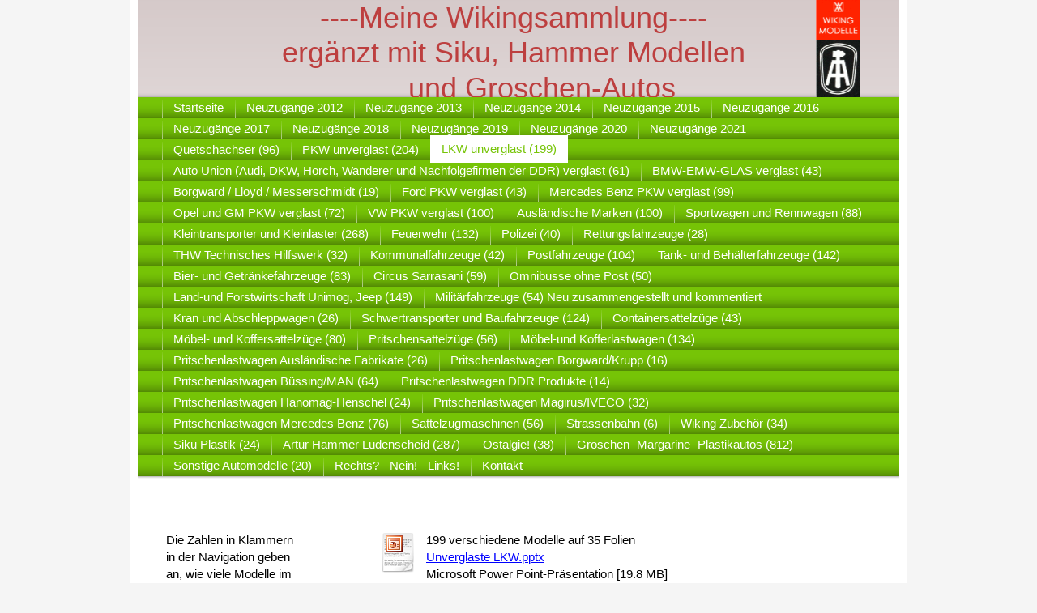

--- FILE ---
content_type: text/html; charset=UTF-8
request_url: https://www.meinewikingsammlung.de/lkw-unverglast-199/
body_size: 7092
content:
<!DOCTYPE html>
<html lang="de"  ><head prefix="og: http://ogp.me/ns# fb: http://ogp.me/ns/fb# business: http://ogp.me/ns/business#">
    <meta http-equiv="Content-Type" content="text/html; charset=utf-8"/>
    <meta name="generator" content="IONOS MyWebsite"/>
        
    <link rel="dns-prefetch" href="//cdn.website-start.de/"/>
    <link rel="dns-prefetch" href="//106.mod.mywebsite-editor.com"/>
    <link rel="dns-prefetch" href="https://106.sb.mywebsite-editor.com/"/>
    <link rel="shortcut icon" href="//cdn.website-start.de/favicon.ico"/>
        <title>Meine Wiking Sammlung - LKW unverglast (199)</title>
    
    

<meta name="format-detection" content="telephone=no"/>
        <meta name="description" content="&amp;nbsp;"/>
            <meta name="robots" content="index,follow"/>
        <link href="https://www.meinewikingsammlung.de/s/style/layout.css?1707408706" rel="stylesheet" type="text/css"/>
    <link href="https://www.meinewikingsammlung.de/s/style/main.css?1707408706" rel="stylesheet" type="text/css"/>
    <link href="https://www.meinewikingsammlung.de/s/style/font.css?1707408706" rel="stylesheet" type="text/css"/>
    <link href="//cdn.website-start.de/app/cdn/min/group/web.css?1763478093678" rel="stylesheet" type="text/css"/>
<link href="//cdn.website-start.de/app/cdn/min/moduleserver/css/de_DE/common,shoppingbasket?1763478093678" rel="stylesheet" type="text/css"/>
    <link href="https://106.sb.mywebsite-editor.com/app/logstate2-css.php?site=177212298&amp;t=1768722749" rel="stylesheet" type="text/css"/>

<script type="text/javascript">
    /* <![CDATA[ */
var stagingMode = '';
    /* ]]> */
</script>
<script src="https://106.sb.mywebsite-editor.com/app/logstate-js.php?site=177212298&amp;t=1768722749"></script>
    <script type="text/javascript">
    /* <![CDATA[ */
    var systemurl = 'https://106.sb.mywebsite-editor.com/';
    var webPath = '/';
    var proxyName = '';
    var webServerName = 'www.meinewikingsammlung.de';
    var sslServerUrl = 'https://www.meinewikingsammlung.de';
    var nonSslServerUrl = 'http://www.meinewikingsammlung.de';
    var webserverProtocol = 'http://';
    var nghScriptsUrlPrefix = '//106.mod.mywebsite-editor.com';
    var sessionNamespace = 'DIY_SB';
    var jimdoData = {
        cdnUrl:  '//cdn.website-start.de/',
        messages: {
            lightBox: {
    image : 'Bild',
    of: 'von'
}

        },
        isTrial: 0,
        pageId: 919322879    };
    var script_basisID = "177212298";

    diy = window.diy || {};
    diy.web = diy.web || {};

        diy.web.jsBaseUrl = "//cdn.website-start.de/s/build/";

    diy.context = diy.context || {};
    diy.context.type = diy.context.type || 'web';
    /* ]]> */
</script>

<script type="text/javascript" src="//cdn.website-start.de/app/cdn/min/group/web.js?1763478093678" crossorigin="anonymous"></script><script type="text/javascript" src="//cdn.website-start.de/s/build/web.bundle.js?1763478093678" crossorigin="anonymous"></script><script src="//cdn.website-start.de/app/cdn/min/moduleserver/js/de_DE/common,shoppingbasket?1763478093678"></script>
<script type="text/javascript" src="https://cdn.website-start.de/proxy/apps/static/resource/dependencies/"></script><script type="text/javascript">
                    if (typeof require !== 'undefined') {
                        require.config({
                            waitSeconds : 10,
                            baseUrl : 'https://cdn.website-start.de/proxy/apps/static/js/'
                        });
                    }
                </script><script type="text/javascript" src="//cdn.website-start.de/app/cdn/min/group/pfcsupport.js?1763478093678" crossorigin="anonymous"></script>    <meta property="og:type" content="business.business"/>
    <meta property="og:url" content="https://www.meinewikingsammlung.de/lkw-unverglast-199/"/>
    <meta property="og:title" content="Meine Wiking Sammlung - LKW unverglast (199)"/>
            <meta property="og:description" content="&amp;nbsp;"/>
                <meta property="og:image" content="https://www.meinewikingsammlung.de/s/misc/logo.gif?t=1767461177"/>
        <meta property="business:contact_data:country_name" content="Deutschland"/>
    
    
    
    
    
    
    
    
</head>


<body class="body diyBgActive  cc-pagemode-default diy-market-de_DE" data-pageid="919322879" id="page-919322879">
    
    <div class="diyw">
        <div id="ie6_bg">
<div id="container">
<!-- start page -->
	<div id="page">
    	<!-- start header -->
        <div id="header">
            
<style type="text/css" media="all">
.diyw div#emotion-header {
        max-width: 940px;
        max-height: 120px;
                background: #CEC0C0;
    }

.diyw div#emotion-header-title-bg {
    left: 0%;
    top: 0%;
    width: 100%;
    height: 14%;

    background-color: #FFFFFF;
    opacity: 0.50;
    filter: alpha(opacity = 50);
    display: none;}
.diyw img#emotion-header-logo {
    left: 88.99%;
    top: 0.00%;
    background: transparent;
            width: 5.85%;
        height: 100.00%;
                border: none;
        padding: 0px;
        }

.diyw div#emotion-header strong#emotion-header-title {
    left: 16%;
    top: 0%;
    color: #BD3F3F;
        font: normal normal 36px/120% Helvetica, 'Helvetica Neue', 'Trebuchet MS', sans-serif;
}

.diyw div#emotion-no-bg-container{
    max-height: 120px;
}

.diyw div#emotion-no-bg-container .emotion-no-bg-height {
    margin-top: 12.77%;
}
</style>
<div id="emotion-header" data-action="loadView" data-params="active" data-imagescount="1">
            <img src="https://www.meinewikingsammlung.de/s/img/emotionheader.png?1463752258.940px.120px" id="emotion-header-img" alt=""/>
            
        <div id="ehSlideshowPlaceholder">
            <div id="ehSlideShow">
                <div class="slide-container">
                                        <div style="background-color: #CEC0C0">
                            <img src="https://www.meinewikingsammlung.de/s/img/emotionheader.png?1463752258.940px.120px" alt=""/>
                        </div>
                                    </div>
            </div>
        </div>


        <script type="text/javascript">
        //<![CDATA[
                diy.module.emotionHeader.slideShow.init({ slides: [{"url":"https:\/\/www.meinewikingsammlung.de\/s\/img\/emotionheader.png?1463752258.940px.120px","image_alt":"","bgColor":"#CEC0C0"}] });
        //]]>
        </script>

    
                        <a href="https://www.meinewikingsammlung.de/">
        
                    <img id="emotion-header-logo" src="https://www.meinewikingsammlung.de/s/misc/logo.gif?t=1767461177" alt=""/>
        
                    </a>
            
    
            <strong id="emotion-header-title" style="text-align: center">----Meine Wikingsammlung----
ergänzt mit Siku, Hammer Modellen
       und Groschen-Autos</strong>
                    <div class="notranslate">
                <svg xmlns="http://www.w3.org/2000/svg" version="1.1" id="emotion-header-title-svg" viewBox="0 0 940 120" preserveAspectRatio="xMinYMin meet"><text style="font-family:Helvetica, 'Helvetica Neue', 'Trebuchet MS', sans-serif;font-size:36px;font-style:normal;font-weight:normal;fill:#BD3F3F;line-height:1.2em;"><tspan x="50%" style="text-anchor: middle" dy="0.95em">----Meine Wikingsammlung----</tspan><tspan x="50%" style="text-anchor: middle" dy="1.2em">ergänzt mit Siku, Hammer Modellen</tspan><tspan x="50%" style="text-anchor: middle" dy="1.2em">       und Groschen-Autos</tspan></text></svg>
            </div>
            
    
    <script type="text/javascript">
    //<![CDATA[
    (function ($) {
        function enableSvgTitle() {
                        var titleSvg = $('svg#emotion-header-title-svg'),
                titleHtml = $('#emotion-header-title'),
                emoWidthAbs = 940,
                emoHeightAbs = 120,
                offsetParent,
                titlePosition,
                svgBoxWidth,
                svgBoxHeight;

                        if (titleSvg.length && titleHtml.length) {
                offsetParent = titleHtml.offsetParent();
                titlePosition = titleHtml.position();
                svgBoxWidth = titleHtml.width();
                svgBoxHeight = titleHtml.height();

                                titleSvg.get(0).setAttribute('viewBox', '0 0 ' + svgBoxWidth + ' ' + svgBoxHeight);
                titleSvg.css({
                   left: Math.roundTo(100 * titlePosition.left / offsetParent.width(), 3) + '%',
                   top: Math.roundTo(100 * titlePosition.top / offsetParent.height(), 3) + '%',
                   width: Math.roundTo(100 * svgBoxWidth / emoWidthAbs, 3) + '%',
                   height: Math.roundTo(100 * svgBoxHeight / emoHeightAbs, 3) + '%'
                });

                titleHtml.css('visibility','hidden');
                titleSvg.css('visibility','visible');
            }
        }

        
            var posFunc = function($, overrideSize) {
                var elems = [], containerWidth, containerHeight;
                                    elems.push({
                        selector: '#emotion-header-title',
                        overrideSize: true,
                        horPos: 48.24,
                        vertPos: 0                    });
                    lastTitleWidth = $('#emotion-header-title').width();
                                                elems.push({
                    selector: '#emotion-header-title-bg',
                    horPos: 0,
                    vertPos: 0                });
                                
                containerWidth = parseInt('940');
                containerHeight = parseInt('120');

                for (var i = 0; i < elems.length; ++i) {
                    var el = elems[i],
                        $el = $(el.selector),
                        pos = {
                            left: el.horPos,
                            top: el.vertPos
                        };
                    if (!$el.length) continue;
                    var anchorPos = $el.anchorPosition();
                    anchorPos.$container = $('#emotion-header');

                    if (overrideSize === true || el.overrideSize === true) {
                        anchorPos.setContainerSize(containerWidth, containerHeight);
                    } else {
                        anchorPos.setContainerSize(null, null);
                    }

                    var pxPos = anchorPos.fromAnchorPosition(pos),
                        pcPos = anchorPos.toPercentPosition(pxPos);

                    var elPos = {};
                    if (!isNaN(parseFloat(pcPos.top)) && isFinite(pcPos.top)) {
                        elPos.top = pcPos.top + '%';
                    }
                    if (!isNaN(parseFloat(pcPos.left)) && isFinite(pcPos.left)) {
                        elPos.left = pcPos.left + '%';
                    }
                    $el.css(elPos);
                }

                // switch to svg title
                enableSvgTitle();
            };

                        var $emotionImg = jQuery('#emotion-header-img');
            if ($emotionImg.length > 0) {
                // first position the element based on stored size
                posFunc(jQuery, true);

                // trigger reposition using the real size when the element is loaded
                var ehLoadEvTriggered = false;
                $emotionImg.one('load', function(){
                    posFunc(jQuery);
                    ehLoadEvTriggered = true;
                                        diy.module.emotionHeader.slideShow.start();
                                    }).each(function() {
                                        if(this.complete || typeof this.complete === 'undefined') {
                        jQuery(this).load();
                    }
                });

                                noLoadTriggeredTimeoutId = setTimeout(function() {
                    if (!ehLoadEvTriggered) {
                        posFunc(jQuery);
                    }
                    window.clearTimeout(noLoadTriggeredTimeoutId)
                }, 5000);//after 5 seconds
            } else {
                jQuery(function(){
                    posFunc(jQuery);
                });
            }

                        if (jQuery.isBrowser && jQuery.isBrowser.ie8) {
                var longTitleRepositionCalls = 0;
                longTitleRepositionInterval = setInterval(function() {
                    if (lastTitleWidth > 0 && lastTitleWidth != jQuery('#emotion-header-title').width()) {
                        posFunc(jQuery);
                    }
                    longTitleRepositionCalls++;
                    // try this for 5 seconds
                    if (longTitleRepositionCalls === 5) {
                        window.clearInterval(longTitleRepositionInterval);
                    }
                }, 1000);//each 1 second
            }

            }(jQuery));
    //]]>
    </script>

    </div>

            <div id="header_shadow"> </div>
        </div>
        <!-- end header -->
        <!-- start main navigation -->
        <div id="menu"> 
            <div class="webnavigation"><ul id="mainNav1" class="mainNav1"><li class="navTopItemGroup_1"><a data-page-id="919322795" href="https://www.meinewikingsammlung.de/" class="level_1"><span>Startseite</span></a></li><li class="navTopItemGroup_2"><a data-page-id="919322899" href="https://www.meinewikingsammlung.de/neuzugänge-2012/" class="level_1"><span>Neuzugänge 2012</span></a></li><li class="navTopItemGroup_3"><a data-page-id="929243168" href="https://www.meinewikingsammlung.de/neuzugänge-2013/" class="level_1"><span>Neuzugänge 2013</span></a></li><li class="navTopItemGroup_4"><a data-page-id="929239634" href="https://www.meinewikingsammlung.de/neuzugänge-2014/" class="level_1"><span>Neuzugänge 2014</span></a></li><li class="navTopItemGroup_5"><a data-page-id="929422875" href="https://www.meinewikingsammlung.de/neuzugänge-2015/" class="level_1"><span>Neuzugänge 2015</span></a></li><li class="navTopItemGroup_6"><a data-page-id="929537944" href="https://www.meinewikingsammlung.de/neuzugänge-2016/" class="level_1"><span>Neuzugänge 2016</span></a></li><li class="navTopItemGroup_7"><a data-page-id="929595984" href="https://www.meinewikingsammlung.de/neuzugänge-2017/" class="level_1"><span>Neuzugänge 2017</span></a></li><li class="navTopItemGroup_8"><a data-page-id="929632420" href="https://www.meinewikingsammlung.de/neuzugänge-2018/" class="level_1"><span>Neuzugänge 2018</span></a></li><li class="navTopItemGroup_9"><a data-page-id="929657527" href="https://www.meinewikingsammlung.de/neuzugänge-2019/" class="level_1"><span>Neuzugänge 2019</span></a></li><li class="navTopItemGroup_10"><a data-page-id="929673009" href="https://www.meinewikingsammlung.de/neuzugänge-2020/" class="level_1"><span>Neuzugänge 2020</span></a></li><li class="navTopItemGroup_11"><a data-page-id="929687651" href="https://www.meinewikingsammlung.de/neuzugänge-2021/" class="level_1"><span>Neuzugänge 2021</span></a></li><li class="navTopItemGroup_12"><a data-page-id="929628092" href="https://www.meinewikingsammlung.de/quetschachser-96/" class="level_1"><span>Quetschachser (96)</span></a></li><li class="navTopItemGroup_13"><a data-page-id="929352965" href="https://www.meinewikingsammlung.de/pkw-unverglast-204/" class="level_1"><span>PKW unverglast (204)</span></a></li><li class="navTopItemGroup_14"><a data-page-id="919322879" href="https://www.meinewikingsammlung.de/lkw-unverglast-199/" class="current level_1"><span>LKW unverglast (199)</span></a></li><li class="navTopItemGroup_15"><a data-page-id="919322884" href="https://www.meinewikingsammlung.de/auto-union-audi-dkw-horch-wanderer-und-nachfolgefirmen-der-ddr-verglast-61/" class="level_1"><span>Auto Union (Audi, DKW, Horch, Wanderer und Nachfolgefirmen der DDR) verglast (61)</span></a></li><li class="navTopItemGroup_16"><a data-page-id="929572303" href="https://www.meinewikingsammlung.de/bmw-emw-glas-verglast-43/" class="level_1"><span>BMW-EMW-GLAS verglast (43)</span></a></li><li class="navTopItemGroup_17"><a data-page-id="929573511" href="https://www.meinewikingsammlung.de/borgward-lloyd-messerschmidt-19/" class="level_1"><span>Borgward / Lloyd / Messerschmidt (19)</span></a></li><li class="navTopItemGroup_18"><a data-page-id="919322882" href="https://www.meinewikingsammlung.de/ford-pkw-verglast-43/" class="level_1"><span>Ford PKW verglast (43)</span></a></li><li class="navTopItemGroup_19"><a data-page-id="919322880" href="https://www.meinewikingsammlung.de/mercedes-benz-pkw-verglast-99/" class="level_1"><span>Mercedes Benz PKW verglast (99)</span></a></li><li class="navTopItemGroup_20"><a data-page-id="919322883" href="https://www.meinewikingsammlung.de/opel-und-gm-pkw-verglast-72/" class="level_1"><span>Opel und GM PKW verglast (72)</span></a></li><li class="navTopItemGroup_21"><a data-page-id="919322881" href="https://www.meinewikingsammlung.de/vw-pkw-verglast-100/" class="level_1"><span>VW PKW verglast (100)</span></a></li><li class="navTopItemGroup_22"><a data-page-id="919322885" href="https://www.meinewikingsammlung.de/ausländische-marken-100/" class="level_1"><span>Ausländische Marken (100)</span></a></li><li class="navTopItemGroup_23"><a data-page-id="919322863" href="https://www.meinewikingsammlung.de/sportwagen-und-rennwagen-88/" class="level_1"><span>Sportwagen und Rennwagen (88)</span></a></li><li class="navTopItemGroup_24"><a data-page-id="919322871" href="https://www.meinewikingsammlung.de/kleintransporter-und-kleinlaster-268/" class="level_1"><span>Kleintransporter und Kleinlaster (268)</span></a></li><li class="navTopItemGroup_25"><a data-page-id="919322868" href="https://www.meinewikingsammlung.de/feuerwehr-132/" class="level_1"><span>Feuerwehr (132)</span></a></li><li class="navTopItemGroup_26"><a data-page-id="919322869" href="https://www.meinewikingsammlung.de/polizei-40/" class="level_1"><span>Polizei (40)</span></a></li><li class="navTopItemGroup_27"><a data-page-id="919322875" href="https://www.meinewikingsammlung.de/rettungsfahrzeuge-28/" class="level_1"><span>Rettungsfahrzeuge (28)</span></a></li><li class="navTopItemGroup_28"><a data-page-id="919322877" href="https://www.meinewikingsammlung.de/thw-technisches-hilfswerk-32/" class="level_1"><span>THW Technisches Hilfswerk (32)</span></a></li><li class="navTopItemGroup_29"><a data-page-id="919322876" href="https://www.meinewikingsammlung.de/kommunalfahrzeuge-42/" class="level_1"><span>Kommunalfahrzeuge (42)</span></a></li><li class="navTopItemGroup_30"><a data-page-id="919322867" href="https://www.meinewikingsammlung.de/postfahrzeuge-104/" class="level_1"><span>Postfahrzeuge (104)</span></a></li><li class="navTopItemGroup_31"><a data-page-id="919322866" href="https://www.meinewikingsammlung.de/tank-und-behälterfahrzeuge-142/" class="level_1"><span>Tank- und Behälterfahrzeuge (142)</span></a></li><li class="navTopItemGroup_32"><a data-page-id="919322888" href="https://www.meinewikingsammlung.de/bier-und-getränkefahrzeuge-83/" class="level_1"><span>Bier- und Getränkefahrzeuge (83)</span></a></li><li class="navTopItemGroup_33"><a data-page-id="919322872" href="https://www.meinewikingsammlung.de/circus-sarrasani-59/" class="level_1"><span>Circus Sarrasani (59)</span></a></li><li class="navTopItemGroup_34"><a data-page-id="919322860" href="https://www.meinewikingsammlung.de/omnibusse-ohne-post-50/" class="level_1"><span>Omnibusse ohne Post (50)</span></a></li><li class="navTopItemGroup_35"><a data-page-id="919322886" href="https://www.meinewikingsammlung.de/land-und-forstwirtschaft-unimog-jeep-149/" class="level_1"><span>Land-und Forstwirtschaft Unimog, Jeep (149)</span></a></li><li class="navTopItemGroup_36"><a data-page-id="919322898" href="https://www.meinewikingsammlung.de/militärfahrzeuge-54-neu-zusammengestellt-und-kommentiert/" class="level_1"><span>Militärfahrzeuge (54) Neu zusammengestellt und kommentiert</span></a></li><li class="navTopItemGroup_37"><a data-page-id="919322870" href="https://www.meinewikingsammlung.de/kran-und-abschleppwagen-26/" class="level_1"><span>Kran und Abschleppwagen (26)</span></a></li><li class="navTopItemGroup_38"><a data-page-id="919322859" href="https://www.meinewikingsammlung.de/schwertransporter-und-baufahrzeuge-124/" class="level_1"><span>Schwertransporter und Baufahrzeuge (124)</span></a></li><li class="navTopItemGroup_39"><a data-page-id="919322865" href="https://www.meinewikingsammlung.de/containersattelzüge-43/" class="level_1"><span>Containersattelzüge (43)</span></a></li><li class="navTopItemGroup_40"><a data-page-id="919322887" href="https://www.meinewikingsammlung.de/möbel-und-koffersattelzüge-80/" class="level_1"><span>Möbel- und Koffersattelzüge (80)</span></a></li><li class="navTopItemGroup_41"><a data-page-id="919322864" href="https://www.meinewikingsammlung.de/pritschensattelzüge-56/" class="level_1"><span>Pritschensattelzüge (56)</span></a></li><li class="navTopItemGroup_42"><a data-page-id="919322861" href="https://www.meinewikingsammlung.de/möbel-und-kofferlastwagen-134/" class="level_1"><span>Möbel-und Kofferlastwagen (134)</span></a></li><li class="navTopItemGroup_43"><a data-page-id="919322895" href="https://www.meinewikingsammlung.de/pritschenlastwagen-ausländische-fabrikate-26/" class="level_1"><span>Pritschenlastwagen Ausländische Fabrikate (26)</span></a></li><li class="navTopItemGroup_44"><a data-page-id="919322893" href="https://www.meinewikingsammlung.de/pritschenlastwagen-borgward-krupp-16/" class="level_1"><span>Pritschenlastwagen Borgward/Krupp (16)</span></a></li><li class="navTopItemGroup_45"><a data-page-id="919322889" href="https://www.meinewikingsammlung.de/pritschenlastwagen-büssing-man-64/" class="level_1"><span>Pritschenlastwagen Büssing/MAN (64)</span></a></li><li class="navTopItemGroup_46"><a data-page-id="919322894" href="https://www.meinewikingsammlung.de/pritschenlastwagen-ddr-produkte-14/" class="level_1"><span>Pritschenlastwagen DDR Produkte (14)</span></a></li><li class="navTopItemGroup_47"><a data-page-id="919322892" href="https://www.meinewikingsammlung.de/pritschenlastwagen-hanomag-henschel-24/" class="level_1"><span>Pritschenlastwagen Hanomag-Henschel (24)</span></a></li><li class="navTopItemGroup_48"><a data-page-id="919322890" href="https://www.meinewikingsammlung.de/pritschenlastwagen-magirus-iveco-32/" class="level_1"><span>Pritschenlastwagen Magirus/IVECO (32)</span></a></li><li class="navTopItemGroup_49"><a data-page-id="919322857" href="https://www.meinewikingsammlung.de/pritschenlastwagen-mercedes-benz-76/" class="level_1"><span>Pritschenlastwagen Mercedes Benz (76)</span></a></li><li class="navTopItemGroup_50"><a data-page-id="919322901" href="https://www.meinewikingsammlung.de/sattelzugmaschinen-56/" class="level_1"><span>Sattelzugmaschinen (56)</span></a></li><li class="navTopItemGroup_51"><a data-page-id="920206002" href="https://www.meinewikingsammlung.de/strassenbahn-6/" class="level_1"><span>Strassenbahn (6)</span></a></li><li class="navTopItemGroup_52"><a data-page-id="919322897" href="https://www.meinewikingsammlung.de/wiking-zubehör-34/" class="level_1"><span>Wiking Zubehör (34)</span></a></li><li class="navTopItemGroup_53"><a data-page-id="919322896" href="https://www.meinewikingsammlung.de/siku-plastik-24/" class="level_1"><span>Siku Plastik (24)</span></a></li><li class="navTopItemGroup_54"><a data-page-id="929238887" href="https://www.meinewikingsammlung.de/artur-hammer-lüdenscheid-287/" class="level_1"><span>Artur Hammer Lüdenscheid (287)</span></a></li><li class="navTopItemGroup_55"><a data-page-id="928975426" href="https://www.meinewikingsammlung.de/ostalgie-38/" class="level_1"><span>Ostalgie! (38)</span></a></li><li class="navTopItemGroup_56"><a data-page-id="929027973" href="https://www.meinewikingsammlung.de/groschen-margarine-plastikautos-812/" class="level_1"><span>Groschen- Margarine- Plastikautos (812)</span></a></li><li class="navTopItemGroup_57"><a data-page-id="919322900" href="https://www.meinewikingsammlung.de/sonstige-automodelle-20/" class="level_1"><span>Sonstige Automodelle (20)</span></a></li><li class="navTopItemGroup_58"><a data-page-id="919322891" href="https://www.meinewikingsammlung.de/rechts-nein-links/" class="level_1"><span>Rechts? - Nein! - Links!</span></a></li><li class="navTopItemGroup_59"><a data-page-id="919322874" href="https://www.meinewikingsammlung.de/kontakt/" class="level_1"><span>Kontakt</span></a></li></ul></div>
        </div>
        <div id="menu_shadow"> </div>
        <!-- end main navigation -->
        <!-- start page -->
        <div id="column_left">
             <!--start navigation 2,3--> 
            <div id="navigation"><div class="webnavigation"></div></div>
            <div id="sidebar"><div id="matrix_1023803780" class="sortable-matrix" data-matrixId="1023803780"><div class="n module-type-text diyfeLiveArea "> <p>Die Zahlen in Klammern</p>
<p>in der Navigation geben</p>
<p>an, wie viele Modelle im</p>
<p>Moment zu sehen sind.</p> </div><div class="n module-type-text diyfeLiveArea "> <p> </p>
<p>Die Seite enthält zur Zeit:</p>
<p><strong><span style="color: rgb(249, 5, 251);">4197</span></strong> Modellabbildungen.</p>
<p>Stand: 15.12.2020</p> </div><div class="n module-type-hr diyfeLiveArea "> <div style="padding: 0px 0px">
    <div class="hr"></div>
</div>
 </div><div class="n module-type-text diyfeLiveArea "> <p>Wiking Modelle sind in der Regel nicht</p>
<p>ausdrücklich benannt.</p>
<p>Fremdfabrikate sind immer</p>
<p>gekennzeichnet.</p> </div><div class="n module-type-hr diyfeLiveArea "> <div style="padding: 0px 0px">
    <div class="hr"></div>
</div>
 </div><div class="n module-type-text diyfeLiveArea "> <p>Da ich mich nicht mit fremden Federn schmücken will, gilt bei umgebauten Modellen folgende Sprachregelung: Selbst angefertigte Umbauten haben die Bezeichnung "<em>Eigenbaumodell</em>". Aus fremder
Hand erworbene Umbauten haben die Bezeichnung "<em>Umbaumodell</em>".</p> </div><div class="n module-type-hr diyfeLiveArea "> <div style="padding: 0px 0px">
    <div class="hr"></div>
</div>
 </div><div class="n module-type-text diyfeLiveArea "> <p>Der kleine Hanomag</p>
<p>gibt weitere Infos.</p> </div><div class="n module-type-hr diyfeLiveArea "> <div style="padding: 0px 0px">
    <div class="hr"></div>
</div>
 </div><div class="n module-type-text diyfeLiveArea "> <p>Copyright:</p>
<p>Ich gestatte jedem</p>
<p>Nutzer dieser Seite</p>
<p>unter Hinweis auf</p>
<p>meine Webadresse</p>
<p>"meinewikingsammlung.de"</p>
<p>die Verwendung meiner</p>
<p>Bilder und Texte. </p> </div></div></div>
             <!--end navigation 2,3--> 
        </div>
        <!-- start content -->
        <div id="content">
        <div id="content_area">
        	<div id="content_start"></div>
        	
        
        <div id="matrix_1023803863" class="sortable-matrix" data-matrixId="1023803863"><div class="n module-type-downloadDocument diyfeLiveArea ">         <div class="clearover">
            <div class="leftDownload">
                <a href="https://www.meinewikingsammlung.de/app/download/5806430409/Unverglaste+LKW.pptx" target="_blank">                        <img src="//cdn.website-start.de/s/img/cc/icons/pptx.png" width="51" height="51" alt="Download"/>
                        </a>            </div>
            <div class="rightDownload">
            199 verschiedene Modelle auf 35 Folien<br/><a href="https://www.meinewikingsammlung.de/app/download/5806430409/Unverglaste+LKW.pptx" target="_blank">Unverglaste LKW.pptx</a> <br/>Microsoft Power Point-Präsentation [19.8 MB]             </div>
        </div>
         </div></div>
        
        
        </div></div>
        <!-- end content -->
        <!--start footer-->
        <div id="footer"><div id="contentfooter">
    <div class="leftrow">
                    <a rel="nofollow" href="javascript:PopupFenster('https://www.meinewikingsammlung.de/lkw-unverglast-199/?print=1');"><img class="inline" height="14" width="18" src="//cdn.website-start.de/s/img/cc/printer.gif" alt=""/>Druckversion</a> <span class="footer-separator">|</span>
                <a href="https://www.meinewikingsammlung.de/sitemap/">Sitemap</a>
                        <br/>  
            </div>
    <script type="text/javascript">
        window.diy.ux.Captcha.locales = {
            generateNewCode: 'Neuen Code generieren',
            enterCode: 'Bitte geben Sie den Code ein'
        };
        window.diy.ux.Cap2.locales = {
            generateNewCode: 'Neuen Code generieren',
            enterCode: 'Bitte geben Sie den Code ein'
        };
    </script>
    <div class="rightrow">
                    <span class="loggedout">
                <a rel="nofollow" id="login" href="https://login.1and1-editor.com/177212298/www.meinewikingsammlung.de/de?pageId=919322879">
                    Login                </a>
            </span>
                
                <span class="loggedin">
            <a rel="nofollow" id="logout" href="https://106.sb.mywebsite-editor.com/app/cms/logout.php">Logout</a> <span class="footer-separator">|</span>
            <a rel="nofollow" id="edit" href="https://106.sb.mywebsite-editor.com/app/177212298/919322879/">Seite bearbeiten</a>
        </span>
    </div>
</div>
            <div id="loginbox" class="hidden">
                <script type="text/javascript">
                    /* <![CDATA[ */
                    function forgotpw_popup() {
                        var url = 'https://passwort.1und1.de/xml/request/RequestStart';
                        fenster = window.open(url, "fenster1", "width=600,height=400,status=yes,scrollbars=yes,resizable=yes");
                        // IE8 doesn't return the window reference instantly or at all.
                        // It may appear the call failed and fenster is null
                        if (fenster && fenster.focus) {
                            fenster.focus();
                        }
                    }
                    /* ]]> */
                </script>
                                <img class="logo" src="//cdn.website-start.de/s/img/logo.gif" alt="IONOS" title="IONOS"/>

                <div id="loginboxOuter"></div>
            </div>
        
</div>
        <!--end footer-->
    </div>
<!-- end page -->
</div>
</div>
    </div>

    
    </body>


<!-- rendered at Sat, 03 Jan 2026 18:26:17 +0100 -->
</html>


--- FILE ---
content_type: text/css
request_url: https://www.meinewikingsammlung.de/s/style/main.css?1707408706
body_size: -76
content:
.body { background-color: #f5f5f5; } 